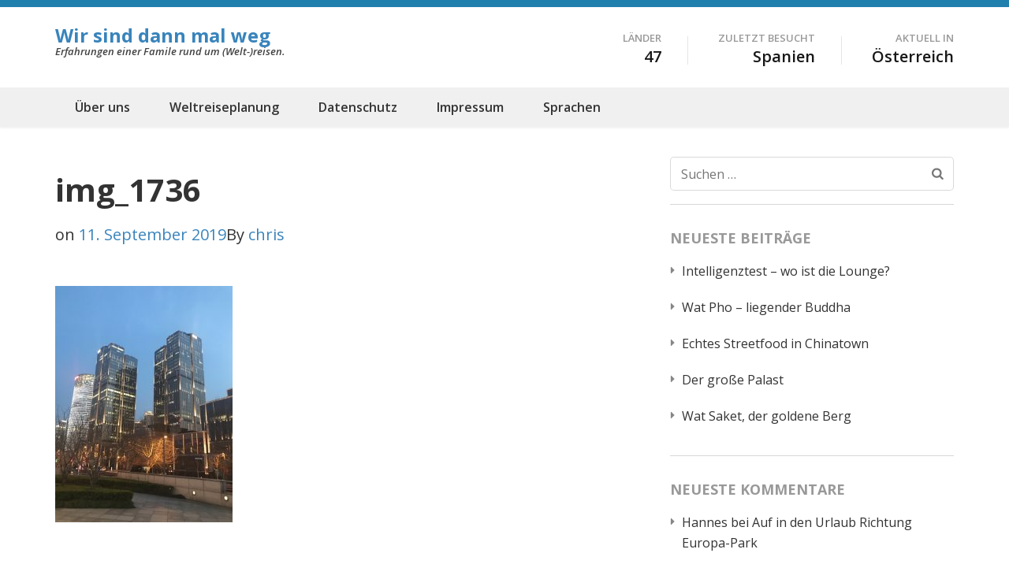

--- FILE ---
content_type: text/html; charset=UTF-8
request_url: https://wir-sind-dann-mal-weg.at/img_1736-25/
body_size: 60861
content:
<!DOCTYPE html>
<html lang="de">
<head itemscope itemtype="https://schema.org/WebSite">
<meta charset="UTF-8">
<meta name="viewport" content="width=device-width, initial-scale=1">
<link rel="profile" href="http://gmpg.org/xfn/11">
<link rel="pingback" href="https://wir-sind-dann-mal-weg.at/xmlrpc.php">

<title>img_1736 &#8211; Wir sind dann mal weg</title>
<meta name='robots' content='max-image-preview:large' />
<link rel='dns-prefetch' href='//stats.wp.com' />
<link rel='dns-prefetch' href='//fonts.googleapis.com' />
<link rel='dns-prefetch' href='//v0.wordpress.com' />
<link rel="alternate" type="application/rss+xml" title="Wir sind dann mal weg &raquo; Feed" href="https://wir-sind-dann-mal-weg.at/feed/" />
<link rel="alternate" type="application/rss+xml" title="Wir sind dann mal weg &raquo; Kommentar-Feed" href="https://wir-sind-dann-mal-weg.at/comments/feed/" />
<link rel="alternate" type="application/rss+xml" title="Wir sind dann mal weg &raquo; img_1736-Kommentar-Feed" href="https://wir-sind-dann-mal-weg.at/feed/?attachment_id=10572" />
<link rel="alternate" title="oEmbed (JSON)" type="application/json+oembed" href="https://wir-sind-dann-mal-weg.at/wp-json/oembed/1.0/embed?url=https%3A%2F%2Fwir-sind-dann-mal-weg.at%2Fimg_1736-25%2F" />
<link rel="alternate" title="oEmbed (XML)" type="text/xml+oembed" href="https://wir-sind-dann-mal-weg.at/wp-json/oembed/1.0/embed?url=https%3A%2F%2Fwir-sind-dann-mal-weg.at%2Fimg_1736-25%2F&#038;format=xml" />
<style id='wp-img-auto-sizes-contain-inline-css' type='text/css'>
img:is([sizes=auto i],[sizes^="auto," i]){contain-intrinsic-size:3000px 1500px}
/*# sourceURL=wp-img-auto-sizes-contain-inline-css */
</style>
<style id='wp-emoji-styles-inline-css' type='text/css'>

	img.wp-smiley, img.emoji {
		display: inline !important;
		border: none !important;
		box-shadow: none !important;
		height: 1em !important;
		width: 1em !important;
		margin: 0 0.07em !important;
		vertical-align: -0.1em !important;
		background: none !important;
		padding: 0 !important;
	}
/*# sourceURL=wp-emoji-styles-inline-css */
</style>
<style id='wp-block-library-inline-css' type='text/css'>
:root{--wp-block-synced-color:#7a00df;--wp-block-synced-color--rgb:122,0,223;--wp-bound-block-color:var(--wp-block-synced-color);--wp-editor-canvas-background:#ddd;--wp-admin-theme-color:#007cba;--wp-admin-theme-color--rgb:0,124,186;--wp-admin-theme-color-darker-10:#006ba1;--wp-admin-theme-color-darker-10--rgb:0,107,160.5;--wp-admin-theme-color-darker-20:#005a87;--wp-admin-theme-color-darker-20--rgb:0,90,135;--wp-admin-border-width-focus:2px}@media (min-resolution:192dpi){:root{--wp-admin-border-width-focus:1.5px}}.wp-element-button{cursor:pointer}:root .has-very-light-gray-background-color{background-color:#eee}:root .has-very-dark-gray-background-color{background-color:#313131}:root .has-very-light-gray-color{color:#eee}:root .has-very-dark-gray-color{color:#313131}:root .has-vivid-green-cyan-to-vivid-cyan-blue-gradient-background{background:linear-gradient(135deg,#00d084,#0693e3)}:root .has-purple-crush-gradient-background{background:linear-gradient(135deg,#34e2e4,#4721fb 50%,#ab1dfe)}:root .has-hazy-dawn-gradient-background{background:linear-gradient(135deg,#faaca8,#dad0ec)}:root .has-subdued-olive-gradient-background{background:linear-gradient(135deg,#fafae1,#67a671)}:root .has-atomic-cream-gradient-background{background:linear-gradient(135deg,#fdd79a,#004a59)}:root .has-nightshade-gradient-background{background:linear-gradient(135deg,#330968,#31cdcf)}:root .has-midnight-gradient-background{background:linear-gradient(135deg,#020381,#2874fc)}:root{--wp--preset--font-size--normal:16px;--wp--preset--font-size--huge:42px}.has-regular-font-size{font-size:1em}.has-larger-font-size{font-size:2.625em}.has-normal-font-size{font-size:var(--wp--preset--font-size--normal)}.has-huge-font-size{font-size:var(--wp--preset--font-size--huge)}.has-text-align-center{text-align:center}.has-text-align-left{text-align:left}.has-text-align-right{text-align:right}.has-fit-text{white-space:nowrap!important}#end-resizable-editor-section{display:none}.aligncenter{clear:both}.items-justified-left{justify-content:flex-start}.items-justified-center{justify-content:center}.items-justified-right{justify-content:flex-end}.items-justified-space-between{justify-content:space-between}.screen-reader-text{border:0;clip-path:inset(50%);height:1px;margin:-1px;overflow:hidden;padding:0;position:absolute;width:1px;word-wrap:normal!important}.screen-reader-text:focus{background-color:#ddd;clip-path:none;color:#444;display:block;font-size:1em;height:auto;left:5px;line-height:normal;padding:15px 23px 14px;text-decoration:none;top:5px;width:auto;z-index:100000}html :where(.has-border-color){border-style:solid}html :where([style*=border-top-color]){border-top-style:solid}html :where([style*=border-right-color]){border-right-style:solid}html :where([style*=border-bottom-color]){border-bottom-style:solid}html :where([style*=border-left-color]){border-left-style:solid}html :where([style*=border-width]){border-style:solid}html :where([style*=border-top-width]){border-top-style:solid}html :where([style*=border-right-width]){border-right-style:solid}html :where([style*=border-bottom-width]){border-bottom-style:solid}html :where([style*=border-left-width]){border-left-style:solid}html :where(img[class*=wp-image-]){height:auto;max-width:100%}:where(figure){margin:0 0 1em}html :where(.is-position-sticky){--wp-admin--admin-bar--position-offset:var(--wp-admin--admin-bar--height,0px)}@media screen and (max-width:600px){html :where(.is-position-sticky){--wp-admin--admin-bar--position-offset:0px}}

/*# sourceURL=wp-block-library-inline-css */
</style><style id='global-styles-inline-css' type='text/css'>
:root{--wp--preset--aspect-ratio--square: 1;--wp--preset--aspect-ratio--4-3: 4/3;--wp--preset--aspect-ratio--3-4: 3/4;--wp--preset--aspect-ratio--3-2: 3/2;--wp--preset--aspect-ratio--2-3: 2/3;--wp--preset--aspect-ratio--16-9: 16/9;--wp--preset--aspect-ratio--9-16: 9/16;--wp--preset--color--black: #000000;--wp--preset--color--cyan-bluish-gray: #abb8c3;--wp--preset--color--white: #ffffff;--wp--preset--color--pale-pink: #f78da7;--wp--preset--color--vivid-red: #cf2e2e;--wp--preset--color--luminous-vivid-orange: #ff6900;--wp--preset--color--luminous-vivid-amber: #fcb900;--wp--preset--color--light-green-cyan: #7bdcb5;--wp--preset--color--vivid-green-cyan: #00d084;--wp--preset--color--pale-cyan-blue: #8ed1fc;--wp--preset--color--vivid-cyan-blue: #0693e3;--wp--preset--color--vivid-purple: #9b51e0;--wp--preset--gradient--vivid-cyan-blue-to-vivid-purple: linear-gradient(135deg,rgb(6,147,227) 0%,rgb(155,81,224) 100%);--wp--preset--gradient--light-green-cyan-to-vivid-green-cyan: linear-gradient(135deg,rgb(122,220,180) 0%,rgb(0,208,130) 100%);--wp--preset--gradient--luminous-vivid-amber-to-luminous-vivid-orange: linear-gradient(135deg,rgb(252,185,0) 0%,rgb(255,105,0) 100%);--wp--preset--gradient--luminous-vivid-orange-to-vivid-red: linear-gradient(135deg,rgb(255,105,0) 0%,rgb(207,46,46) 100%);--wp--preset--gradient--very-light-gray-to-cyan-bluish-gray: linear-gradient(135deg,rgb(238,238,238) 0%,rgb(169,184,195) 100%);--wp--preset--gradient--cool-to-warm-spectrum: linear-gradient(135deg,rgb(74,234,220) 0%,rgb(151,120,209) 20%,rgb(207,42,186) 40%,rgb(238,44,130) 60%,rgb(251,105,98) 80%,rgb(254,248,76) 100%);--wp--preset--gradient--blush-light-purple: linear-gradient(135deg,rgb(255,206,236) 0%,rgb(152,150,240) 100%);--wp--preset--gradient--blush-bordeaux: linear-gradient(135deg,rgb(254,205,165) 0%,rgb(254,45,45) 50%,rgb(107,0,62) 100%);--wp--preset--gradient--luminous-dusk: linear-gradient(135deg,rgb(255,203,112) 0%,rgb(199,81,192) 50%,rgb(65,88,208) 100%);--wp--preset--gradient--pale-ocean: linear-gradient(135deg,rgb(255,245,203) 0%,rgb(182,227,212) 50%,rgb(51,167,181) 100%);--wp--preset--gradient--electric-grass: linear-gradient(135deg,rgb(202,248,128) 0%,rgb(113,206,126) 100%);--wp--preset--gradient--midnight: linear-gradient(135deg,rgb(2,3,129) 0%,rgb(40,116,252) 100%);--wp--preset--font-size--small: 13px;--wp--preset--font-size--medium: 20px;--wp--preset--font-size--large: 36px;--wp--preset--font-size--x-large: 42px;--wp--preset--spacing--20: 0.44rem;--wp--preset--spacing--30: 0.67rem;--wp--preset--spacing--40: 1rem;--wp--preset--spacing--50: 1.5rem;--wp--preset--spacing--60: 2.25rem;--wp--preset--spacing--70: 3.38rem;--wp--preset--spacing--80: 5.06rem;--wp--preset--shadow--natural: 6px 6px 9px rgba(0, 0, 0, 0.2);--wp--preset--shadow--deep: 12px 12px 50px rgba(0, 0, 0, 0.4);--wp--preset--shadow--sharp: 6px 6px 0px rgba(0, 0, 0, 0.2);--wp--preset--shadow--outlined: 6px 6px 0px -3px rgb(255, 255, 255), 6px 6px rgb(0, 0, 0);--wp--preset--shadow--crisp: 6px 6px 0px rgb(0, 0, 0);}:where(.is-layout-flex){gap: 0.5em;}:where(.is-layout-grid){gap: 0.5em;}body .is-layout-flex{display: flex;}.is-layout-flex{flex-wrap: wrap;align-items: center;}.is-layout-flex > :is(*, div){margin: 0;}body .is-layout-grid{display: grid;}.is-layout-grid > :is(*, div){margin: 0;}:where(.wp-block-columns.is-layout-flex){gap: 2em;}:where(.wp-block-columns.is-layout-grid){gap: 2em;}:where(.wp-block-post-template.is-layout-flex){gap: 1.25em;}:where(.wp-block-post-template.is-layout-grid){gap: 1.25em;}.has-black-color{color: var(--wp--preset--color--black) !important;}.has-cyan-bluish-gray-color{color: var(--wp--preset--color--cyan-bluish-gray) !important;}.has-white-color{color: var(--wp--preset--color--white) !important;}.has-pale-pink-color{color: var(--wp--preset--color--pale-pink) !important;}.has-vivid-red-color{color: var(--wp--preset--color--vivid-red) !important;}.has-luminous-vivid-orange-color{color: var(--wp--preset--color--luminous-vivid-orange) !important;}.has-luminous-vivid-amber-color{color: var(--wp--preset--color--luminous-vivid-amber) !important;}.has-light-green-cyan-color{color: var(--wp--preset--color--light-green-cyan) !important;}.has-vivid-green-cyan-color{color: var(--wp--preset--color--vivid-green-cyan) !important;}.has-pale-cyan-blue-color{color: var(--wp--preset--color--pale-cyan-blue) !important;}.has-vivid-cyan-blue-color{color: var(--wp--preset--color--vivid-cyan-blue) !important;}.has-vivid-purple-color{color: var(--wp--preset--color--vivid-purple) !important;}.has-black-background-color{background-color: var(--wp--preset--color--black) !important;}.has-cyan-bluish-gray-background-color{background-color: var(--wp--preset--color--cyan-bluish-gray) !important;}.has-white-background-color{background-color: var(--wp--preset--color--white) !important;}.has-pale-pink-background-color{background-color: var(--wp--preset--color--pale-pink) !important;}.has-vivid-red-background-color{background-color: var(--wp--preset--color--vivid-red) !important;}.has-luminous-vivid-orange-background-color{background-color: var(--wp--preset--color--luminous-vivid-orange) !important;}.has-luminous-vivid-amber-background-color{background-color: var(--wp--preset--color--luminous-vivid-amber) !important;}.has-light-green-cyan-background-color{background-color: var(--wp--preset--color--light-green-cyan) !important;}.has-vivid-green-cyan-background-color{background-color: var(--wp--preset--color--vivid-green-cyan) !important;}.has-pale-cyan-blue-background-color{background-color: var(--wp--preset--color--pale-cyan-blue) !important;}.has-vivid-cyan-blue-background-color{background-color: var(--wp--preset--color--vivid-cyan-blue) !important;}.has-vivid-purple-background-color{background-color: var(--wp--preset--color--vivid-purple) !important;}.has-black-border-color{border-color: var(--wp--preset--color--black) !important;}.has-cyan-bluish-gray-border-color{border-color: var(--wp--preset--color--cyan-bluish-gray) !important;}.has-white-border-color{border-color: var(--wp--preset--color--white) !important;}.has-pale-pink-border-color{border-color: var(--wp--preset--color--pale-pink) !important;}.has-vivid-red-border-color{border-color: var(--wp--preset--color--vivid-red) !important;}.has-luminous-vivid-orange-border-color{border-color: var(--wp--preset--color--luminous-vivid-orange) !important;}.has-luminous-vivid-amber-border-color{border-color: var(--wp--preset--color--luminous-vivid-amber) !important;}.has-light-green-cyan-border-color{border-color: var(--wp--preset--color--light-green-cyan) !important;}.has-vivid-green-cyan-border-color{border-color: var(--wp--preset--color--vivid-green-cyan) !important;}.has-pale-cyan-blue-border-color{border-color: var(--wp--preset--color--pale-cyan-blue) !important;}.has-vivid-cyan-blue-border-color{border-color: var(--wp--preset--color--vivid-cyan-blue) !important;}.has-vivid-purple-border-color{border-color: var(--wp--preset--color--vivid-purple) !important;}.has-vivid-cyan-blue-to-vivid-purple-gradient-background{background: var(--wp--preset--gradient--vivid-cyan-blue-to-vivid-purple) !important;}.has-light-green-cyan-to-vivid-green-cyan-gradient-background{background: var(--wp--preset--gradient--light-green-cyan-to-vivid-green-cyan) !important;}.has-luminous-vivid-amber-to-luminous-vivid-orange-gradient-background{background: var(--wp--preset--gradient--luminous-vivid-amber-to-luminous-vivid-orange) !important;}.has-luminous-vivid-orange-to-vivid-red-gradient-background{background: var(--wp--preset--gradient--luminous-vivid-orange-to-vivid-red) !important;}.has-very-light-gray-to-cyan-bluish-gray-gradient-background{background: var(--wp--preset--gradient--very-light-gray-to-cyan-bluish-gray) !important;}.has-cool-to-warm-spectrum-gradient-background{background: var(--wp--preset--gradient--cool-to-warm-spectrum) !important;}.has-blush-light-purple-gradient-background{background: var(--wp--preset--gradient--blush-light-purple) !important;}.has-blush-bordeaux-gradient-background{background: var(--wp--preset--gradient--blush-bordeaux) !important;}.has-luminous-dusk-gradient-background{background: var(--wp--preset--gradient--luminous-dusk) !important;}.has-pale-ocean-gradient-background{background: var(--wp--preset--gradient--pale-ocean) !important;}.has-electric-grass-gradient-background{background: var(--wp--preset--gradient--electric-grass) !important;}.has-midnight-gradient-background{background: var(--wp--preset--gradient--midnight) !important;}.has-small-font-size{font-size: var(--wp--preset--font-size--small) !important;}.has-medium-font-size{font-size: var(--wp--preset--font-size--medium) !important;}.has-large-font-size{font-size: var(--wp--preset--font-size--large) !important;}.has-x-large-font-size{font-size: var(--wp--preset--font-size--x-large) !important;}
/*# sourceURL=global-styles-inline-css */
</style>

<style id='classic-theme-styles-inline-css' type='text/css'>
/*! This file is auto-generated */
.wp-block-button__link{color:#fff;background-color:#32373c;border-radius:9999px;box-shadow:none;text-decoration:none;padding:calc(.667em + 2px) calc(1.333em + 2px);font-size:1.125em}.wp-block-file__button{background:#32373c;color:#fff;text-decoration:none}
/*# sourceURL=/wp-includes/css/classic-themes.min.css */
</style>
<link rel='stylesheet' id='travel-diaries-google-fonts-css' href='https://fonts.googleapis.com/css?family=Open+Sans%3A300%2C300italic%2Cregular%2Citalic%2C600%2C600italic%2C700%2C700italic%2C800%2C800italic%7COpen+Sans%3A700&#038;subset' type='text/css' media='all' />
<link rel='stylesheet' id='animate-css' href='https://wir-sind-dann-mal-weg.at/wp-content/themes/travel-diaries-pro/css/animate.min.css?ver=3.5.2' type='text/css' media='all' />
<link rel='stylesheet' id='owl-carousel-css' href='https://wir-sind-dann-mal-weg.at/wp-content/themes/travel-diaries-pro/css/owl.carousel.min.css?ver=2.2.1' type='text/css' media='all' />
<link rel='stylesheet' id='travel-diaries-style-css' href='https://wir-sind-dann-mal-weg.at/wp-content/themes/travel-diaries-pro/style.css?ver=1.2.6' type='text/css' media='all' />
<link rel='stylesheet' id='jetpack-subscriptions-css' href='https://wir-sind-dann-mal-weg.at/wp-content/plugins/jetpack/_inc/build/subscriptions/subscriptions.min.css?ver=15.4' type='text/css' media='all' />
<script type="text/javascript" src="https://wir-sind-dann-mal-weg.at/wp-includes/js/jquery/jquery.min.js?ver=3.7.1" id="jquery-core-js"></script>
<script type="text/javascript" src="https://wir-sind-dann-mal-weg.at/wp-includes/js/jquery/jquery-migrate.min.js?ver=3.4.1" id="jquery-migrate-js"></script>
<link rel="https://api.w.org/" href="https://wir-sind-dann-mal-weg.at/wp-json/" /><link rel="alternate" title="JSON" type="application/json" href="https://wir-sind-dann-mal-weg.at/wp-json/wp/v2/media/10572" /><link rel="EditURI" type="application/rsd+xml" title="RSD" href="https://wir-sind-dann-mal-weg.at/xmlrpc.php?rsd" />
<meta name="generator" content="WordPress 6.9" />
<link rel="canonical" href="https://wir-sind-dann-mal-weg.at/img_1736-25/" />
<link rel='shortlink' href='https://wp.me/a8vRnh-2Kw' />
	<style>img#wpstats{display:none}</style>
		<style type="text/css">.recentcomments a{display:inline !important;padding:0 !important;margin:0 !important;}</style>
<!-- Jetpack Open Graph Tags -->
<meta property="og:type" content="article" />
<meta property="og:title" content="img_1736" />
<meta property="og:url" content="https://wir-sind-dann-mal-weg.at/img_1736-25/" />
<meta property="og:description" content="Besuche den Beitrag für mehr Info." />
<meta property="article:published_time" content="2019-09-11T18:54:57+00:00" />
<meta property="article:modified_time" content="2019-09-11T18:54:57+00:00" />
<meta property="og:site_name" content="Wir sind dann mal weg" />
<meta property="og:image" content="https://wir-sind-dann-mal-weg.at/wp-content/uploads/2019/09/img_1736-18.jpg" />
<meta property="og:image:alt" content="" />
<meta property="og:locale" content="de_DE" />
<meta name="twitter:text:title" content="img_1736" />
<meta name="twitter:image" content="https://wir-sind-dann-mal-weg.at/wp-content/uploads/2019/09/img_1736-18.jpg?w=640" />
<meta name="twitter:card" content="summary_large_image" />
<meta name="twitter:description" content="Besuche den Beitrag für mehr Info." />

<!-- End Jetpack Open Graph Tags -->
<link rel="icon" href="https://wir-sind-dann-mal-weg.at/wp-content/uploads/2017/03/FAMILYLOGO150.jpg" sizes="32x32" />
<link rel="icon" href="https://wir-sind-dann-mal-weg.at/wp-content/uploads/2017/03/FAMILYLOGO150.jpg" sizes="192x192" />
<link rel="apple-touch-icon" href="https://wir-sind-dann-mal-weg.at/wp-content/uploads/2017/03/FAMILYLOGO150.jpg" />
<meta name="msapplication-TileImage" content="https://wir-sind-dann-mal-weg.at/wp-content/uploads/2017/03/FAMILYLOGO150.jpg" />
<style type='text/css' media='all'>    
	body{   
    font-size: 20px;
    line-height: 30px;
    color: #333333;
    font-family: Open Sans;
    font-weight: 400;
    font-style: normal;
    background: url() #ffffff;        
    }

    button,
    input,
    select,
    textarea{
        font-family: Open Sans;
    }
    
    a {
        color: #3984bc;
    }
    
    a:hover {
        color: #3984bc;
    }
    
    a:visited {
        color: #3984bc;
    }    

    .site-header .site-branding .site-title a{
        color: #3984bc !important;
    }
    
    
    .main-navigation > div > ul > .current-menu-item > a, .main-navigation > div > ul > li > a:hover, .main-navigation > div > ul > li:hover > a {
        border-top: 4px solid #3984bc;
        color: #3984bc;
    }    
    .main-navigation ul ul li a:hover, .main-navigation ul ul li:hover > a {
        color: #3984bc;
    }    
    
    .featured-on {
        background: #3984bc;
    }    
    
    .recent-posts .btn-holder a,
    .clients .btn-holder a,
    .guide .btn-holder a {
        color: #fff;
        background: #3984bc;
    }    
    
	.clients {
    	background-color: #e5e5e5;
        background-image:url();
        background-repeat:no-repeat;
        background-position:top center;
        background-size:cover;        
        color: #e5e5e5;
	}

    #mc_embed_signup .mc-field-group label,
    #mc_embed_signup .mc-field-group input{
        font-family: Open Sans;
    }

    .banner-text form input[type="submit"]{
        font-family: Open Sans;
        background: #3984bc !important;
    }

    .banner-text form input[type="submit"]:hover,
    .banner-text form input[type="submit"]:focus{
        background: #3984bc !important;
        opacity: 0.8;
    }

    .recent-posts .columns-3 .text-holder .category a:hover,
    .recent-posts .columns-3 .text-holder .category a:focus{
        color: #3984bc;
    }

    #primary .post form input[type="submit"],
    #primary .page form input[type="submit"]{
        background: #3984bc; 
    }

    #primary .post form input[type="submit"]:hover,
    #primary .page form input[type="submit"]:hover,
    #primary .post form input[type="submit"]:focus,
    #primary .page form input[type="submit"]:focus{
        background: #3984bc;
        opacity: 0.8;
    }

    #primary .post .category a:hover{
        color: #3984bc;
    }

    #primary .widget-area .widget.widget_travel_diaries_recent_post .entry-title a:hover,
    #primary .widget-area .widget.widget_travel_diaries_popular_post .entry-title a:hover,
    #primary .widget-area .widget.widget_travel_diaries_category_post .entry-title a:hover,
    #primary .widget-area .widget.widget_travel_diaries_author_post .entry-title a:hover,
    #primary .post-section .widget.widget_recent_entries .entry-title a:hover,
    #primary .post-section .widget.widget_recent_entries .entry-title a:focus,
    #primary .widget-area .widget ul li a:hover,
    #primary .post-section .widget ul li a:hover,
    #primary .widget-area .widget.widget_travel_diaries_social_links ul li a:hover,
    #primary .widget-area .widget.widget_travel_diaries_social_links ul li a:hover .fa{
        color: #3984bc; 
    }

    #primary .widget-area .widget.widget_rss ul li a{
        color: #3984bc;
    }

    #primary .widget-area .widget.widget_rss ul li a:hover{
        text-decoration: underline;
    }

    #secondary .widget.widget_rss ul li a{
        color: #3984bc;
    }

    #secondary .widget.widget_rss ul li a:hover{
        text-decoration: underline;
    }

    #calendar_wrap, .calendar_wrap,
    .widget.widget_text{
        font-family: Open Sans;
    }

    .primary-menu ul li a:hover,
    .primary-menu ul li a:focus,
    .primary-menu ul li:hover > a,
    .primary-menu ul li:focus > a,
    .primary-menu ul .current-menu-item > a,
    .primary-menu ul .current-menu-ancestor > a,
    .primary-menu ul .current_page_item > a,
    .primary-menu ul .current_page_ancestor > a,
    .secondary-menu ul li a:hover,
    .secondary-menu ul li a:focus,
    .secondary-menu ul li:hover > a,
    .secondary-menu ul li:focus > a,
    .secondary-menu ul .current-menu-item > a,
    .secondary-menu ul .current-menu-ancestor > a,
    .secondary-menu ul .current_page_item > a,
    .secondary-menu ul .current_page_ancestor > a{
        color: #3984bc;
    }

    .mobile-menu .social-networks li a:hover,
    .mobile-menu .social-networks li a:focus{
        border-color: #3984bc;
        background: #3984bc;
    }    
    
           
    
	           
    
    
    /*blog page*/
    /*blog entry-title*/
    #primary .post .entry-header .entry-title,
    #primary .page .entry-header .entry-title {       
    	font-size: 28px;
    	line-height: 32px;
    	color: #333333;
    	font-family: Open Sans;
        font-weight: 700;
        font-style: normal;                
    }
    
    #primary .post .entry-header .entry-title a:hover,
    .search #primary .page .entry-header .entry-title a:hover {
	   color: #3984bc;
    }
    
    /*page-title*/
    .single #primary .post .entry-title,
    .page #primary .entry-title{
    	color: #333333;
    	font-size: 28px;
    	line-height: 32px;
    	font-family: Open Sans;
        font-weight: 700;
        font-style: normal;
    }            
    
    /*sidebar*/
    #secondary .widget ul,
    #secondary .widget.widget_text,
    #secondary .widget.widget_travel_diaries_featured_post,
    #primary .widget-area .widget ul,
    #primary .post-section .widget.widget_recent_entries ul,
    #primary .widget.widget_text,
    #secondary .widget.widget_travel_diaries_author_bio,
    .widget.jetpack_subscription_widget form {
        font-size: 16px;
        line-height: 26px;
        font-family: Open Sans;
        font-style: normal;
    }
    
    #secondary .widget ul li a:hover{
        color: #3984bc;
    }
    
    #secondary .widget .widget-title,
    #primary .widget-area .widget .widget-title,
    #primary .post-section .widget.widget_recent_entries .widget-title{
        font-size: 18px;
        line-height: 24px;
        font-family: Open Sans;
        font-style: normal;
        color: #999999;    
    }

    #secondary .widget.widget_travel_diaries_featured_post{
        font-size: 16px; /*default widget font-size*/
        line-height: 26px; /*default widget line-height*/ 
    }
    
    #secondary .widget.widget_travel_diaries_recent_post .entry-title,
    #secondary .widget.widget_travel_diaries_popular_post .entry-title{
        font-size: 18px;
        line-height: 24px;
        font-weight: 700;
    }
    
    #secondary .widget.widget_travel_diaries_recent_post .entry-title a,
    #secondary .widget.widget_travel_diaries_popular_post .entry-title a{color: #333;}
    
    #secondary .widget.widget_travel_diaries_recent_post .entry-title a:hover,
    #secondary .widget.widget_travel_diaries_popular_post .entry-title a:hover{
        color: #0089bd; /*theme color*/
    }
    
     #secondary .widget a:hover,
    .widget.widget_travel_diaries_twitter_feeds_widget ul li a:hover{
    }
    #secondary .widget ul li .entry-title a{
    	color: #999999;
    }
   #secondary .widget.widget ul li .entry-meta a:hover{
        color: #3984bc;
    }
    #secondary .widget.widget ul li .entry-title a:hover{
    	color: #3984bc;
    }
    #secondary .widget.widget_travel_diaries_twitter_feeds_widget ul li a{
        color: #3984bc;
    }
    #secondary .widget.widget_calendar .active, .site-content .widget-area .widget.widget_calendar  td a{
        background: #3984bc;
    }
    #secondary .widget ul li:after{
        color: #999999;
    } 
   #secondary  .widget.widget_recent_entries .entry-title a:hover{
        color:#3984bc;
    }
    #secondary .widget.widget.widget_tag_cloud a:hover{
        background:#3984bc;        
    }

    #secondary .widget.widget_travel_diaries_recent_post .entry-header .entry-title a:hover,
    #secondary .widget.widget_travel_diaries_popular_post .entry-header .entry-title a:hover,
   #secondary  .widget.widget_travel_diaries_category_post .entry-header .entry-title a:hover,
    #secondary .widget.widget_travel_diaries_author_post .entry-header .entry-title a:hover{
        color: #3984bc;
    }    
    
 	.comment-form input[type="submit"],
    button,
    input[type="button"],
    input[type="reset"],
    input[type="submit"]{background: #3984bc;}

    #secondary .widget_calendar table a{background: #3984bc;}        
    
    .footer-t .widget.widget_travel_diaries_recent_post ul li .entry-header .entry-title,
    .footer-t .widget.widget_travel_diaries_popular_post ul li .entry-header .entry-title{
        font-size: 16px;
        line-height: 20px;
        font-weight: 400;
    }
    
 /* H1 content */
    #primary .post .entry-content h1,
    #primary .page .entry-content h1{
        font-family: Open Sans !important;
        font-size: 36px;
        font-weight: 700;
        font-style: normal;
        line-height: 40px;
        color: #1b1b1b !important;
    }
    
    /* H2 content */
    #primary .post .entry-content h2,
    #primary .page .entry-content h2{
        font-family: Open Sans;
        font-size: 30px;
        font-weight: 700;
        font-style: normal;
        line-height: 40px;
        color: #1b1b1b;
    }
    
    /* H3 content */
    #primary .post .entry-content h3,
 	#primary .page .entry-content h3{
        font-family: Open Sans;
        font-size: 22px;
        font-weight: 700;
        font-style: normal;
        line-height: 28px;
        color: #1b1b1b;
    }
    
    /* H4 content */
    #primary .post .entry-content h4,
    #primary .page .entry-content h4{
        font-family: Open Sans;
        font-size: 17px;
        font-weight: 700;
        font-style: normal;
        line-height: 21px;
        color: #1b1b1b;
    }
    
    /* H5 content */
    #primary .post .entry-content h5,
    #primary .page .entry-content h5{
        font-family: Open Sans;
        font-size: 15px;
        font-weight: 700;
        font-style: normal;
        line-height: 18px;
        color: #1b1b1b;
    }
    
    /* H6 content */
    #primary .post .entry-content h6,
    #primary .page .entry-content h6{
        font-family: Open Sans;
        font-size: 14px;
        font-weight: 700;
        font-style: normal;
        line-height: 17px;
        color: #1b1b1b;
    }
    
    .btn-readmore {
    background-color:#3984bc    }
    .readmore {
		color:#3984bc !important;   
    }
    .post-edit-link {
		color:#3984bc !important;       
    }
     
     /* Footer Widget */    
    .footer-t {
    	background: #004260;
        color:  #ffffff;
	}

    .footer-t .widget ul{
        font-size: 16px;
        line-height: 26px;
        font-family: Open Sans;
        font-style: normal;
    }

    .footer-t ul li {    
        color:  #ffffff;    
    }
    .footer-t ul li a, visited {    
        color:  #ffffff;    
    }    
    .footer-t a, visited {    
        color:  #ffffff;    
    }    
    .footer-t .widget .widget-title {
        color:  #ffffff;    
        font-size: 18px;
        font-family: Open Sans;
    }    
	.footer-b {
    	background: #217fae;
        color:  #ffffff;            
	}    
	.footer-b a, visited {
        color:  #ffffff;            
	}

    .recent-posts .columns-3 .text-holder .entry-header .entry-title a:hover,
    .recent-posts .columns-3 .text-holder .entry-header .entry-title a:focus{
        color: #3984bc;
    }

    .recent-posts .columns-3 .text-holder .entry-meta a:hover,
    .recent-posts .columns-3 .text-holder .entry-meta a:focus{
        color: #3984bc;
    }

    .popular-posts .post .entry-title a:hover,
    .popular-posts .post .entry-title a:focus{
        color: #3984bc;
    }

    #primary .post .entry-header .entry-meta a:hover,
    #primary .post .entry-header .entry-meta a:focus{
        color: #3984bc;
    }

    .site-main .comment-navigation a:hover,
    .site-main .posts-navigation a:hover,
    .site-main .post-navigation a:hover{
        color: #3984bc;
    }

    #comments .comment-list .comment-metadata a:hover{
        color: #3984bc;
    }

    .tagcloud a{
        border: 1px solid #3984bc;
    }

    .tagcloud a:hover,
    .tagcloud a:focus{
        background: #3984bc;
    }

    #load-posts a{
        background: #3984bc;
    }

    .header-four .main-navigation ul li a:hover,
    .header-four .main-navigation ul li a:focus,
    .header-four .main-navigation ul li.current-menu-item > a,
    .header-four .main-navigation ul li:hover > a,
    .header-six .main-navigation ul li a:hover,
    .header-six .main-navigation ul li a:focus,
    .header-six .main-navigation ul li.current-menu-item > a,
    .header-six .main-navigation ul li:hover > a{
        color: #3984bc;
        border-bottom-color: #3984bc;
    }            					
    
	.header-t,
    .header-two .header-t,
    .header-five .header-t{
	    background: #217fae;
        color:  #ffffff;
	}

    .header-t a,
    .header-two .top-menu ul li a,
    .header-two .header-t .social-networks li a{
        color:  #ffffff;
    }

	.top-menu ul li a  {
        color:  #ffffff;    
    }
	.header-t .social-networks li a   {
        color:  #ffffff;        
    }

    #primary .post .entry-content .rara_accordian,
    #primary .page .entry-content .rara_accordian{
        border: 1px solid #3984bc;
    }

    #primary .post .entry-content .rara_accordian .rara_accordian_title,
    #primary .page .entry-content .rara_accordian .rara_accordian_title{
        background: #3984bc;
    }

    #primary .entry-content .rara_call_to_action_button{
        background: #3984bc;
    }

    #primary .entry-content .social-shortcode a:hover,
    #primary .entry-content .social-shortcode a:focus{
        color: #3984bc;
    }

    #primary .entry-content .rara_tab_wrap .rara_tab_group .tab-title{
        border: 1px solid #3984bc;
    }

    #primary .entry-content .rara_tab_wrap .rara_tab_group .tab-title.active,
    #primary .entry-content .rara_tab_wrap .rara_tab_group .tab-title:hover,
    #primary .entry-content .rara_tab_wrap .rara_tab_group .tab-title:focus{
        background: #3984bc;
    }

    .rara_toggle{
        border: 1px solid #3984bc;
    }

    .rara_toggle .rara_toggle_title{
        background: #3984bc;
    }
         

    </style><link rel='stylesheet' id='genericons-css' href='https://wir-sind-dann-mal-weg.at/wp-content/plugins/jetpack/_inc/genericons/genericons/genericons.css?ver=3.1' type='text/css' media='all' />
<link rel='stylesheet' id='jetpack_social_media_icons_widget-css' href='https://wir-sind-dann-mal-weg.at/wp-content/plugins/jetpack/modules/widgets/social-media-icons/style.css?ver=20150602' type='text/css' media='all' />
</head>

<body class="attachment wp-singular attachment-template-default single single-attachment postid-10572 attachmentid-10572 attachment-jpeg wp-theme-travel-diaries-pro group-blog rightsidebar header-one" itemscope itemtype="https://schema.org/WebPage">
    
<div id="page" class="site">
	    <div class="mobile-header">
       <div class="container">
            <div class="site-branding" itemscope itemtype="https://schema.org/Organization">
                                        
                    <div class="text-logo">
                                                    <p class="site-title" itemprop="name"><a href="https://wir-sind-dann-mal-weg.at/" rel="home" itemprop="url">Wir sind dann mal weg</a></p>
                                                    <p class="site-description">Erfahrungen einer Famile rund um (Welt-)reisen.</p>
                                        </div>
                </div><!-- .site-branding -->
           <ul class="info-lists"><li>Länder<strong>47</strong></li><li>Zuletzt besucht<strong>Spanien</strong></li><li>Aktuell in<strong>Österreich</strong></li></ul>           <div class="menu-opener">
               <span></span>
               <span></span>
               <span></span>
           </div>
       </div> <!-- container -->
       <div class="mobile-menu">
                                        </div>
   </div>
    	<header id="masthead" class="site-header" role="banner" itemscope itemtype="https://schema.org/WPHeader">		        
                <div class="header-t">
			<div class="container">				
				                
			</div><!-- .container -->
		</div><!-- .header-t -->
                <div class="header-b">
			<div class="container">
            
                <div class="site-branding" itemscope itemtype="https://schema.org/Organization">
        			
                                        
                    <div class="text-logo">
                                                    <p class="site-title" itemprop="name"><a href="https://wir-sind-dann-mal-weg.at/" rel="home" itemprop="url">Wir sind dann mal weg</a></p>
                                    				<p class="site-description">Erfahrungen einer Famile rund um (Welt-)reisen.</p>
        			                    </div>
        		</div><!-- .site-branding -->
            
				<ul class="info-lists"><li>Länder<strong>47</strong></li><li>Zuletzt besucht<strong>Spanien</strong></li><li>Aktuell in<strong>Österreich</strong></li></ul>                
			</div><!-- .container -->
		</div><!-- -->
        
	</header><!-- #masthead -->
    
    <div class="navigation navgination-holder">
		<div class="container">
    		<nav id="site-navigation" class="main-navigation" role="navigation" itemscope itemtype="https://schema.org/SiteNavigationElement">
    			<div id="primary-menu" class="menu"><ul>
<li class="page_item page-item-11"><a href="https://wir-sind-dann-mal-weg.at/ueber-uns/">Über uns</a></li>
<li class="page_item page-item-13"><a href="https://wir-sind-dann-mal-weg.at/weltreiseplanung/">Weltreiseplanung</a></li>
<li class="page_item page-item-7996"><a href="https://wir-sind-dann-mal-weg.at/datenschutz/">Datenschutz</a></li>
<li class="page_item page-item-18"><a href="https://wir-sind-dann-mal-weg.at/impressum/">Impressum</a></li>
<li class="page_item page-item-364"><a href="https://wir-sind-dann-mal-weg.at/sprachen/">Sprachen</a></li>
</ul></div>
    		</nav><!-- #site-navigation -->	
		</div><!-- .container -->
	</div><!-- .navigation -->


    


	<div id="content" class="site-content">
        <div class="container">
            <div class="row">
	<div id="primary" class="content-area">
		<main id="main" class="site-main" role="main">

		
<article id="post-10572" class="post-10572 attachment type-attachment status-inherit hentry latest_post no_image">
	<header class="entry-header">

        <h1 class="entry-title" itemprop="headline">img_1736</h1>
		<div class="entry-meta">
			    <div class="entry-meta">
        <span class="postedon">on  <a href="https://wir-sind-dann-mal-weg.at/img_1736-25/" rel="bookmark"><time class="entry-date published updated" datetime="2019-09-11T20:54:57+02:00" itemprop="datePublished">11. September 2019</time><time class="updated" datetime="2019-09-11T20:54:57+02:00" itemprop="dateModified">11. September 2019</time></a></span><span class="byline" itemprop="author" itemscope itemtype="https://schema.org/Person">By <a href="https://wir-sind-dann-mal-weg.at/blog/author/chris/">chris</a></span> 
    </div>
    		</div><!-- .entry-meta -->

	</header><!-- .entry-header -->

    
	<div class="entry-content" itemprop="text">
		<p class="attachment"><a href='https://wir-sind-dann-mal-weg.at/wp-content/uploads/2019/09/img_1736-18.jpg'><img fetchpriority="high" decoding="async" width="225" height="300" src="https://wir-sind-dann-mal-weg.at/wp-content/uploads/2019/09/img_1736-18-225x300.jpg" class="attachment-medium size-medium" alt="" srcset="https://wir-sind-dann-mal-weg.at/wp-content/uploads/2019/09/img_1736-18-225x300.jpg 225w, https://wir-sind-dann-mal-weg.at/wp-content/uploads/2019/09/img_1736-18.jpg 600w" sizes="(max-width: 225px) 100vw, 225px" /></a></p>
	</div><!-- .entry-content -->

	<footer class="entry-footer">
		<div class="category"></div>	</footer><!-- .entry-footer -->
</article><!-- #post-## -->

	<nav class="navigation post-navigation" aria-label="Beiträge">
		<h2 class="screen-reader-text">Beitragsnavigation</h2>
		<div class="nav-links"><div class="nav-previous"><a href="https://wir-sind-dann-mal-weg.at/img_1736-25/" rel="prev">img_1736</a></div></div>
	</nav>
<div id="comments" class="comments-area">

		<div id="respond" class="comment-respond">
		<h3 id="reply-title" class="comment-reply-title">Schreibe einen Kommentar <small><a rel="nofollow" id="cancel-comment-reply-link" href="/img_1736-25/#respond" style="display:none;">Antwort abbrechen</a></small></h3><p class="must-log-in">Du musst <a href="https://wir-sind-dann-mal-weg.at/wp-login.php?redirect_to=https%3A%2F%2Fwir-sind-dann-mal-weg.at%2Fimg_1736-25%2F">angemeldet</a> sein, um einen Kommentar abzugeben.</p>	</div><!-- #respond -->
	<p class="akismet_comment_form_privacy_notice">Diese Website verwendet Akismet, um Spam zu reduzieren. <a href="https://akismet.com/privacy/" target="_blank" rel="nofollow noopener">Erfahre, wie deine Kommentardaten verarbeitet werden.</a></p>
</div><!-- #comments -->

		</main><!-- #main -->
	</div><!-- #primary -->


<aside id="secondary" class="widget-area" role="complementary" itemscope itemtype="https://schema.org/WPSideBar">
	<section id="search-2" class="widget widget_search"><form role="search" method="get" class="search-form" action="https://wir-sind-dann-mal-weg.at/">
				<label>
					<span class="screen-reader-text">Suche nach:</span>
					<input type="search" class="search-field" placeholder="Suchen …" value="" name="s" />
				</label>
				<input type="submit" class="search-submit" value="Suchen" />
			</form></section>
		<section id="recent-posts-2" class="widget widget_recent_entries">
		<h2 class="widget-title">Neueste Beiträge</h2>
		<ul>
											<li>
					<a href="https://wir-sind-dann-mal-weg.at/blog/2026/01/22/intelligenztest-wo-ist-die-lounge/">Intelligenztest &#8211; wo ist die Lounge?</a>
									</li>
											<li>
					<a href="https://wir-sind-dann-mal-weg.at/blog/2026/01/21/wat-pho-liegender-buddha/">Wat Pho &#8211; liegender Buddha</a>
									</li>
											<li>
					<a href="https://wir-sind-dann-mal-weg.at/blog/2026/01/21/echtes-streetfood-in-chinatown/">Echtes Streetfood in Chinatown</a>
									</li>
											<li>
					<a href="https://wir-sind-dann-mal-weg.at/blog/2026/01/21/der-grosse-palast/">Der große Palast</a>
									</li>
											<li>
					<a href="https://wir-sind-dann-mal-weg.at/blog/2026/01/21/wat-saket-der-goldene-berg/">Wat Saket, der goldene Berg</a>
									</li>
					</ul>

		</section><section id="recent-comments-2" class="widget widget_recent_comments"><h2 class="widget-title">Neueste Kommentare</h2><ul id="recentcomments"><li class="recentcomments"><span class="comment-author-link">Hannes</span> bei <a href="https://wir-sind-dann-mal-weg.at/blog/2021/09/19/auf-in-den-urlaub-richtung-europa-park/#comment-59850">Auf in den Urlaub Richtung Europa-Park</a></li><li class="recentcomments"><span class="comment-author-link">chris</span> bei <a href="https://wir-sind-dann-mal-weg.at/blog/2020/01/19/unser-flug-wurde-gecancelt/#comment-58430">Unser Flug wurde gecancelt</a></li><li class="recentcomments"><span class="comment-author-link">Jonas Karlsch</span> bei <a href="https://wir-sind-dann-mal-weg.at/blog/2020/01/19/unser-flug-wurde-gecancelt/#comment-58429">Unser Flug wurde gecancelt</a></li><li class="recentcomments"><span class="comment-author-link">chris</span> bei <a href="https://wir-sind-dann-mal-weg.at/blog/2018/04/19/es-geht-heimwaerts/#comment-752">Es geht heimwärts!</a></li><li class="recentcomments"><span class="comment-author-link">Roman</span> bei <a href="https://wir-sind-dann-mal-weg.at/blog/2018/04/19/es-geht-heimwaerts/#comment-736">Es geht heimwärts!</a></li></ul></section><section id="archives-2" class="widget widget_archive"><h2 class="widget-title">Archiv</h2>
			<ul>
					<li><a href='https://wir-sind-dann-mal-weg.at/blog/2026/01/'>Januar 2026</a></li>
	<li><a href='https://wir-sind-dann-mal-weg.at/blog/2025/12/'>Dezember 2025</a></li>
	<li><a href='https://wir-sind-dann-mal-weg.at/blog/2024/06/'>Juni 2024</a></li>
	<li><a href='https://wir-sind-dann-mal-weg.at/blog/2022/10/'>Oktober 2022</a></li>
	<li><a href='https://wir-sind-dann-mal-weg.at/blog/2022/09/'>September 2022</a></li>
	<li><a href='https://wir-sind-dann-mal-weg.at/blog/2022/04/'>April 2022</a></li>
	<li><a href='https://wir-sind-dann-mal-weg.at/blog/2021/10/'>Oktober 2021</a></li>
	<li><a href='https://wir-sind-dann-mal-weg.at/blog/2021/09/'>September 2021</a></li>
	<li><a href='https://wir-sind-dann-mal-weg.at/blog/2020/01/'>Januar 2020</a></li>
	<li><a href='https://wir-sind-dann-mal-weg.at/blog/2019/12/'>Dezember 2019</a></li>
	<li><a href='https://wir-sind-dann-mal-weg.at/blog/2019/09/'>September 2019</a></li>
	<li><a href='https://wir-sind-dann-mal-weg.at/blog/2019/04/'>April 2019</a></li>
	<li><a href='https://wir-sind-dann-mal-weg.at/blog/2018/09/'>September 2018</a></li>
	<li><a href='https://wir-sind-dann-mal-weg.at/blog/2018/04/'>April 2018</a></li>
	<li><a href='https://wir-sind-dann-mal-weg.at/blog/2018/03/'>März 2018</a></li>
	<li><a href='https://wir-sind-dann-mal-weg.at/blog/2018/02/'>Februar 2018</a></li>
	<li><a href='https://wir-sind-dann-mal-weg.at/blog/2018/01/'>Januar 2018</a></li>
	<li><a href='https://wir-sind-dann-mal-weg.at/blog/2017/12/'>Dezember 2017</a></li>
	<li><a href='https://wir-sind-dann-mal-weg.at/blog/2017/11/'>November 2017</a></li>
	<li><a href='https://wir-sind-dann-mal-weg.at/blog/2017/10/'>Oktober 2017</a></li>
	<li><a href='https://wir-sind-dann-mal-weg.at/blog/2017/09/'>September 2017</a></li>
	<li><a href='https://wir-sind-dann-mal-weg.at/blog/2017/08/'>August 2017</a></li>
	<li><a href='https://wir-sind-dann-mal-weg.at/blog/2017/07/'>Juli 2017</a></li>
	<li><a href='https://wir-sind-dann-mal-weg.at/blog/2017/06/'>Juni 2017</a></li>
	<li><a href='https://wir-sind-dann-mal-weg.at/blog/2017/05/'>Mai 2017</a></li>
	<li><a href='https://wir-sind-dann-mal-weg.at/blog/2017/04/'>April 2017</a></li>
	<li><a href='https://wir-sind-dann-mal-weg.at/blog/2017/03/'>März 2017</a></li>
	<li><a href='https://wir-sind-dann-mal-weg.at/blog/2017/01/'>Januar 2017</a></li>
	<li><a href='https://wir-sind-dann-mal-weg.at/blog/2016/12/'>Dezember 2016</a></li>
	<li><a href='https://wir-sind-dann-mal-weg.at/blog/2016/11/'>November 2016</a></li>
			</ul>

			</section><section id="categories-2" class="widget widget_categories"><h2 class="widget-title">Kategorien</h2>
			<ul>
					<li class="cat-item cat-item-1"><a href="https://wir-sind-dann-mal-weg.at/blog/category/allgemein/">Allgemein</a>
</li>
	<li class="cat-item cat-item-23"><a href="https://wir-sind-dann-mal-weg.at/blog/category/amsterdam-2017/">Amsterdam 2017</a>
</li>
	<li class="cat-item cat-item-520"><a href="https://wir-sind-dann-mal-weg.at/blog/category/urlaub-2021/andorra/">Andorra</a>
</li>
	<li class="cat-item cat-item-21"><a href="https://wir-sind-dann-mal-weg.at/blog/category/weltreise/argentinien/">Argentinien</a>
</li>
	<li class="cat-item cat-item-188"><a href="https://wir-sind-dann-mal-weg.at/blog/category/weltreise/australien/">Australien</a>
</li>
	<li class="cat-item cat-item-459"><a href="https://wir-sind-dann-mal-weg.at/blog/category/bildungsreise2019/">Bildungsreise 2019</a>
</li>
	<li class="cat-item cat-item-67"><a href="https://wir-sind-dann-mal-weg.at/blog/category/weltreise/bolivien/">Bolivien</a>
</li>
	<li class="cat-item cat-item-22"><a href="https://wir-sind-dann-mal-weg.at/blog/category/weltreise/brasilien/">Brasilien</a>
</li>
	<li class="cat-item cat-item-19"><a href="https://wir-sind-dann-mal-weg.at/blog/category/weltreise/argentinien/buenos-aires/">Buenos Aires</a>
</li>
	<li class="cat-item cat-item-68"><a href="https://wir-sind-dann-mal-weg.at/blog/category/weltreise/chile/">Chile</a>
</li>
	<li class="cat-item cat-item-537"><a href="https://wir-sind-dann-mal-weg.at/blog/category/urlaub-2024/daenemark/">Dänemark</a>
</li>
	<li class="cat-item cat-item-498"><a href="https://wir-sind-dann-mal-weg.at/blog/category/urlaub-2021/deutschland-urlaub-2021/">Deutschland</a>
</li>
	<li class="cat-item cat-item-24"><a href="https://wir-sind-dann-mal-weg.at/blog/category/deutschland/">Deutschland</a>
</li>
	<li class="cat-item cat-item-502"><a href="https://wir-sind-dann-mal-weg.at/blog/category/urlaub-2021/frankreich-urlaub-2021/">Frankreich</a>
</li>
	<li class="cat-item cat-item-109"><a href="https://wir-sind-dann-mal-weg.at/blog/category/graffiti/">Graffiti</a>
</li>
	<li class="cat-item cat-item-525"><a href="https://wir-sind-dann-mal-weg.at/blog/category/urlaub-2022/hamburg/">Hamburg</a>
</li>
	<li class="cat-item cat-item-274"><a href="https://wir-sind-dann-mal-weg.at/blog/category/weltreise/hongkong/">Hongkong</a>
</li>
	<li class="cat-item cat-item-273"><a href="https://wir-sind-dann-mal-weg.at/blog/category/weltreise/indien/">Indien</a>
</li>
	<li class="cat-item cat-item-3"><a href="https://wir-sind-dann-mal-weg.at/blog/category/indien-2016/">Indien 2016</a>
</li>
	<li class="cat-item cat-item-276"><a href="https://wir-sind-dann-mal-weg.at/blog/category/weltreise/japan/">Japan</a>
</li>
	<li class="cat-item cat-item-270"><a href="https://wir-sind-dann-mal-weg.at/blog/category/weltreise/malaysia/">Malaysia</a>
</li>
	<li class="cat-item cat-item-449"><a href="https://wir-sind-dann-mal-weg.at/blog/category/malta/">Malta</a>
</li>
	<li class="cat-item cat-item-122"><a href="https://wir-sind-dann-mal-weg.at/blog/category/weltreise/neuseeland/">Neuseeland</a>
</li>
	<li class="cat-item cat-item-460"><a href="https://wir-sind-dann-mal-weg.at/blog/category/bildungsreise2019/oesterreich/">Österreich</a>
</li>
	<li class="cat-item cat-item-40"><a href="https://wir-sind-dann-mal-weg.at/blog/category/weltreise/peru/">Peru</a>
</li>
	<li class="cat-item cat-item-11"><a href="https://wir-sind-dann-mal-weg.at/blog/category/reiseplanung/">Reiseplanung</a>
</li>
	<li class="cat-item cat-item-104"><a href="https://wir-sind-dann-mal-weg.at/blog/category/weltreise/samoa/">Samoa</a>
</li>
	<li class="cat-item cat-item-277"><a href="https://wir-sind-dann-mal-weg.at/blog/category/weltreise/shanghai/">Shanghai</a>
</li>
	<li class="cat-item cat-item-552"><a href="https://wir-sind-dann-mal-weg.at/blog/category/urlaub-2026/singapur-urlaub-2026/">Singapur</a>
</li>
	<li class="cat-item cat-item-246"><a href="https://wir-sind-dann-mal-weg.at/blog/category/weltreise/singapur/">Singapur</a>
</li>
	<li class="cat-item cat-item-508"><a href="https://wir-sind-dann-mal-weg.at/blog/category/urlaub-2021/spanien/">Spanien</a>
</li>
	<li class="cat-item cat-item-275"><a href="https://wir-sind-dann-mal-weg.at/blog/category/weltreise/taiwan/">Taiwan</a>
</li>
	<li class="cat-item cat-item-534"><a href="https://wir-sind-dann-mal-weg.at/blog/category/urlaub-2022/teneriffa/">Teneriffa</a>
</li>
	<li class="cat-item cat-item-551"><a href="https://wir-sind-dann-mal-weg.at/blog/category/urlaub-2026/thailand-2026/">Thailand</a>
</li>
	<li class="cat-item cat-item-458"><a href="https://wir-sind-dann-mal-weg.at/blog/category/urlaub-2019/">Urlaub 2019</a>
</li>
	<li class="cat-item cat-item-497"><a href="https://wir-sind-dann-mal-weg.at/blog/category/urlaub-2021/">Urlaub 2021</a>
</li>
	<li class="cat-item cat-item-20"><a href="https://wir-sind-dann-mal-weg.at/blog/category/weltreise/uruguay/">Uruguay</a>
</li>
	<li class="cat-item cat-item-466"><a href="https://wir-sind-dann-mal-weg.at/blog/category/usa-2019-2020/">USA 2019/20</a>
</li>
	<li class="cat-item cat-item-12"><a href="https://wir-sind-dann-mal-weg.at/blog/category/weltreise/">Weltreise2017/18</a>
</li>
			</ul>

			</section><section id="blog_subscription-3" class="widget widget_blog_subscription jetpack_subscription_widget"><h2 class="widget-title">Blog per E-Mail abonnieren</h2>
			<div class="wp-block-jetpack-subscriptions__container">
			<form action="#" method="post" accept-charset="utf-8" id="subscribe-blog-blog_subscription-3"
				data-blog="125804031"
				data-post_access_level="everybody" >
									<div id="subscribe-text"><p>Gib deine E-Mail-Adresse an, um diesen Blog zu abonnieren und Benachrichtigungen über neue Beiträge via E-Mail zu erhalten.</p>
</div>
										<p id="subscribe-email">
						<label id="jetpack-subscribe-label"
							class="screen-reader-text"
							for="subscribe-field-blog_subscription-3">
							E-Mail-Adresse						</label>
						<input type="email" name="email" autocomplete="email" required="required"
																					value=""
							id="subscribe-field-blog_subscription-3"
							placeholder="E-Mail-Adresse"
						/>
					</p>

					<p id="subscribe-submit"
											>
						<input type="hidden" name="action" value="subscribe"/>
						<input type="hidden" name="source" value="https://wir-sind-dann-mal-weg.at/img_1736-25/"/>
						<input type="hidden" name="sub-type" value="widget"/>
						<input type="hidden" name="redirect_fragment" value="subscribe-blog-blog_subscription-3"/>
						<input type="hidden" id="_wpnonce" name="_wpnonce" value="27f9936818" /><input type="hidden" name="_wp_http_referer" value="/img_1736-25/" />						<button type="submit"
															class="wp-block-button__link"
																					name="jetpack_subscriptions_widget"
						>
							Abonnieren						</button>
					</p>
							</form>
							<div class="wp-block-jetpack-subscriptions__subscount">
					Schließe dich 13 anderen Abonnenten an				</div>
						</div>
			
</section><section id="wpcom_social_media_icons_widget-3" class="widget widget_wpcom_social_media_icons_widget"><h2 class="widget-title">Social</h2><ul><li><a href="https://twitter.com/worldcatred/" class="genericon genericon-twitter" target="_blank"><span class="screen-reader-text">Profil von worldcatred auf Twitter anzeigen</span></a></li></ul></section><section id="meta-2" class="widget widget_meta"><h2 class="widget-title">Meta</h2>
		<ul>
						<li><a href="https://wir-sind-dann-mal-weg.at/wp-login.php">Anmelden</a></li>
			<li><a href="https://wir-sind-dann-mal-weg.at/feed/">Feed der Einträge</a></li>
			<li><a href="https://wir-sind-dann-mal-weg.at/comments/feed/">Kommentar-Feed</a></li>

			<li><a href="https://de.wordpress.org/">WordPress.org</a></li>
		</ul>

		</section></aside><!-- #secondary -->
            </div><!-- .row -->
        </div><!-- .container -->
	</div><!-- #content -->
<div class="clear"></div>
	<footer id="colophon" class="site-footer" role="contentinfo" itemscope itemtype="https://schema.org/WPFooter">
		
		   
        
        <div class="footer-b">
			<div class="container">
				<span class="copyright">Copyright &copy; 2026 <a href="https://wir-sind-dann-mal-weg.at/">Wir sind dann mal weg</a>. </span><span class="site-info">Travel Diaries Pro | Developed By <a href="https://rarathemes.com/" rel="nofollow" target="_blank">Rara Theme</a>. Powered by <a href="https://wordpress.org/" target="_blank">WordPress</a>.</span><a class="privacy-policy-link" href="https://wir-sind-dann-mal-weg.at/datenschutz/" rel="privacy-policy">Datenschutz</a><span role="separator" aria-hidden="true"></span>			</div><!-- .container -->
		</div><!-- .footer-b -->
        
	</footer><!-- #colophon -->
    <div class="overlay"></div>
    
    <div id="rara-top"><i class="fa fa-angle-up"></i></div>
    
</div><!-- #page -->

<script type="speculationrules">
{"prefetch":[{"source":"document","where":{"and":[{"href_matches":"/*"},{"not":{"href_matches":["/wp-*.php","/wp-admin/*","/wp-content/uploads/*","/wp-content/*","/wp-content/plugins/*","/wp-content/themes/travel-diaries-pro/*","/*\\?(.+)"]}},{"not":{"selector_matches":"a[rel~=\"nofollow\"]"}},{"not":{"selector_matches":".no-prefetch, .no-prefetch a"}}]},"eagerness":"conservative"}]}
</script>
<script type="text/javascript" src="https://wir-sind-dann-mal-weg.at/wp-content/themes/travel-diaries-pro/js/layzr.min.js?ver=2.0.4" id="layzr-js"></script>
<script type="text/javascript" src="https://wir-sind-dann-mal-weg.at/wp-content/themes/travel-diaries-pro/js/all.min.js?ver=5.6.3" id="all-js"></script>
<script type="text/javascript" src="https://wir-sind-dann-mal-weg.at/wp-content/themes/travel-diaries-pro/js/v4-shims.min.js?ver=5.6.3" id="v4-shims-js"></script>
<script type="text/javascript" src="https://wir-sind-dann-mal-weg.at/wp-content/themes/travel-diaries-pro/js/ie.min.js?ver=3.7.2" id="ie-js"></script>
<script type="text/javascript" src="https://wir-sind-dann-mal-weg.at/wp-content/themes/travel-diaries-pro/js/owl.carousel.min.js?ver=2.2.1" id="owl-carousel-js"></script>
<script type="text/javascript" src="https://wir-sind-dann-mal-weg.at/wp-includes/js/imagesloaded.min.js?ver=5.0.0" id="imagesloaded-js"></script>
<script type="text/javascript" src="https://wir-sind-dann-mal-weg.at/wp-includes/js/masonry.min.js?ver=4.2.2" id="masonry-js"></script>
<script type="text/javascript" id="travel-diaries-custom-js-js-extra">
/* <![CDATA[ */
var travel_diaries_data = {"auto":"1","loop":"1","option":"1","mode":"slide","speed":"400","pause":"6000","lightbox":"","header":"one","sticky":"","rtl":""};
//# sourceURL=travel-diaries-custom-js-js-extra
/* ]]> */
</script>
<script type="text/javascript" src="https://wir-sind-dann-mal-weg.at/wp-content/themes/travel-diaries-pro/js/custom.min.js?ver=1.2.6" id="travel-diaries-custom-js-js"></script>
<script type="text/javascript" src="https://wir-sind-dann-mal-weg.at/wp-includes/js/comment-reply.min.js?ver=6.9" id="comment-reply-js" async="async" data-wp-strategy="async" fetchpriority="low"></script>
<script type="text/javascript" id="jetpack-stats-js-before">
/* <![CDATA[ */
_stq = window._stq || [];
_stq.push([ "view", {"v":"ext","blog":"125804031","post":"10572","tz":"1","srv":"wir-sind-dann-mal-weg.at","j":"1:15.4"} ]);
_stq.push([ "clickTrackerInit", "125804031", "10572" ]);
//# sourceURL=jetpack-stats-js-before
/* ]]> */
</script>
<script type="text/javascript" src="https://stats.wp.com/e-202604.js" id="jetpack-stats-js" defer="defer" data-wp-strategy="defer"></script>
<script id="wp-emoji-settings" type="application/json">
{"baseUrl":"https://s.w.org/images/core/emoji/17.0.2/72x72/","ext":".png","svgUrl":"https://s.w.org/images/core/emoji/17.0.2/svg/","svgExt":".svg","source":{"concatemoji":"https://wir-sind-dann-mal-weg.at/wp-includes/js/wp-emoji-release.min.js?ver=6.9"}}
</script>
<script type="module">
/* <![CDATA[ */
/*! This file is auto-generated */
const a=JSON.parse(document.getElementById("wp-emoji-settings").textContent),o=(window._wpemojiSettings=a,"wpEmojiSettingsSupports"),s=["flag","emoji"];function i(e){try{var t={supportTests:e,timestamp:(new Date).valueOf()};sessionStorage.setItem(o,JSON.stringify(t))}catch(e){}}function c(e,t,n){e.clearRect(0,0,e.canvas.width,e.canvas.height),e.fillText(t,0,0);t=new Uint32Array(e.getImageData(0,0,e.canvas.width,e.canvas.height).data);e.clearRect(0,0,e.canvas.width,e.canvas.height),e.fillText(n,0,0);const a=new Uint32Array(e.getImageData(0,0,e.canvas.width,e.canvas.height).data);return t.every((e,t)=>e===a[t])}function p(e,t){e.clearRect(0,0,e.canvas.width,e.canvas.height),e.fillText(t,0,0);var n=e.getImageData(16,16,1,1);for(let e=0;e<n.data.length;e++)if(0!==n.data[e])return!1;return!0}function u(e,t,n,a){switch(t){case"flag":return n(e,"\ud83c\udff3\ufe0f\u200d\u26a7\ufe0f","\ud83c\udff3\ufe0f\u200b\u26a7\ufe0f")?!1:!n(e,"\ud83c\udde8\ud83c\uddf6","\ud83c\udde8\u200b\ud83c\uddf6")&&!n(e,"\ud83c\udff4\udb40\udc67\udb40\udc62\udb40\udc65\udb40\udc6e\udb40\udc67\udb40\udc7f","\ud83c\udff4\u200b\udb40\udc67\u200b\udb40\udc62\u200b\udb40\udc65\u200b\udb40\udc6e\u200b\udb40\udc67\u200b\udb40\udc7f");case"emoji":return!a(e,"\ud83e\u1fac8")}return!1}function f(e,t,n,a){let r;const o=(r="undefined"!=typeof WorkerGlobalScope&&self instanceof WorkerGlobalScope?new OffscreenCanvas(300,150):document.createElement("canvas")).getContext("2d",{willReadFrequently:!0}),s=(o.textBaseline="top",o.font="600 32px Arial",{});return e.forEach(e=>{s[e]=t(o,e,n,a)}),s}function r(e){var t=document.createElement("script");t.src=e,t.defer=!0,document.head.appendChild(t)}a.supports={everything:!0,everythingExceptFlag:!0},new Promise(t=>{let n=function(){try{var e=JSON.parse(sessionStorage.getItem(o));if("object"==typeof e&&"number"==typeof e.timestamp&&(new Date).valueOf()<e.timestamp+604800&&"object"==typeof e.supportTests)return e.supportTests}catch(e){}return null}();if(!n){if("undefined"!=typeof Worker&&"undefined"!=typeof OffscreenCanvas&&"undefined"!=typeof URL&&URL.createObjectURL&&"undefined"!=typeof Blob)try{var e="postMessage("+f.toString()+"("+[JSON.stringify(s),u.toString(),c.toString(),p.toString()].join(",")+"));",a=new Blob([e],{type:"text/javascript"});const r=new Worker(URL.createObjectURL(a),{name:"wpTestEmojiSupports"});return void(r.onmessage=e=>{i(n=e.data),r.terminate(),t(n)})}catch(e){}i(n=f(s,u,c,p))}t(n)}).then(e=>{for(const n in e)a.supports[n]=e[n],a.supports.everything=a.supports.everything&&a.supports[n],"flag"!==n&&(a.supports.everythingExceptFlag=a.supports.everythingExceptFlag&&a.supports[n]);var t;a.supports.everythingExceptFlag=a.supports.everythingExceptFlag&&!a.supports.flag,a.supports.everything||((t=a.source||{}).concatemoji?r(t.concatemoji):t.wpemoji&&t.twemoji&&(r(t.twemoji),r(t.wpemoji)))});
//# sourceURL=https://wir-sind-dann-mal-weg.at/wp-includes/js/wp-emoji-loader.min.js
/* ]]> */
</script>
</body>
</html>
